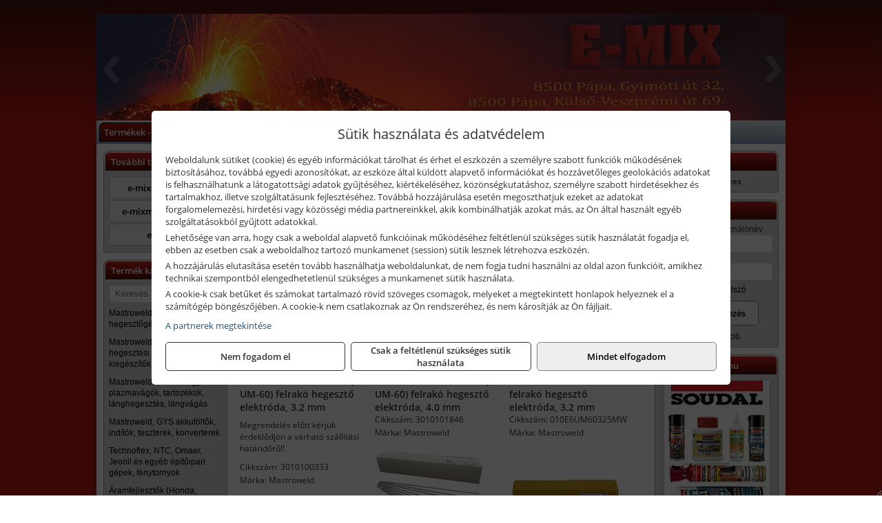

--- FILE ---
content_type: text/html; charset=UTF-8
request_url: https://emixszerszam.hu/termekek/felrako-elektrodak-c18156.html
body_size: 10921
content:
<!DOCTYPE html>
<html lang="hu">
<head><meta charset="utf-8">
<title>Felrakó elektródák | E-Mix</title>
<meta name="description" content="Fő feladatunk, hogy partnereinket – az ipar minden szegmensében - költségkímélő megoldásokkal, ipari felhasználásra alkalmas, magas minőségű termékekkel szolgáljuk ki." />
<meta name="robots" content="all" />
<link href="https://emixszerszam.hu/termekek/felrako-elektrodak-c18156.html" rel="canonical">
<meta name="application-name" content="E-Mix" />
<link rel="preload" href="https://emixszerszam.hu/images/fejlec/F1013_logoval.webp" as="image">
<link rel="dns-prefetch" href="https://www.googletagmanager.com">
<link rel="dns-prefetch" href="https://connect.facebook.net">
<link rel="dns-prefetch" href="https://fonts.gstatic.com">
<link rel="dns-prefetch" href="https://wimg.b-cdn.net">
<link rel="icon" type="image/png" href="https://emixszerszam.hu/images/favicon/favicon_16.png?v=1655731007" sizes="16x16" />
<link rel="apple-touch-icon-precomposed" sizes="57x57" href="https://emixszerszam.hu/images/favicon/favicon_57.png?v=1655731007" />
<link rel="apple-touch-icon-precomposed" sizes="60x60" href="https://emixszerszam.hu/images/favicon/favicon_60.png?v=1655731007" />
<link rel="apple-touch-icon-precomposed" sizes="72x72" href="https://emixszerszam.hu/images/favicon/favicon_72.png?v=1655731007" />
<link rel="apple-touch-icon-precomposed" sizes="76x76" href="https://emixszerszam.hu/images/favicon/favicon_76.png?v=1655731007" />
<link rel="apple-touch-icon-precomposed" sizes="114x114" href="https://emixszerszam.hu/images/favicon/favicon_114.png?v=1655731007" />
<link rel="apple-touch-icon-precomposed" sizes="120x120" href="https://emixszerszam.hu/images/favicon/favicon_120.png?v=1655731007" />
<link rel="apple-touch-icon-precomposed" sizes="144x144" href="https://emixszerszam.hu/images/favicon/favicon_144.png?v=1655731007" />
<link rel="apple-touch-icon-precomposed" sizes="152x152" href="https://emixszerszam.hu/images/favicon/favicon_152.png?v=1655731007" />
<link rel="icon" type="image/png" href="https://emixszerszam.hu/images/favicon/favicon_196.png?v=1655731007" sizes="196x196" />
<meta name="msapplication-TileImage" content="https://emixszerszam.hu/images/favicon/favicon_144.png?v=1655731007" />
<meta name="msapplication-square70x70logo" content="https://emixszerszam.hu/images/favicon/favicon_70.png?v=1655731007" />
<meta name="msapplication-square150x150logo" content="https://emixszerszam.hu/images/favicon/favicon_150.png?v=1655731007" />
<meta name="msapplication-square310x310logo" content="https://emixszerszam.hu/images/favicon/favicon_310.png?v=1655731007" />
<meta name="format-detection" content="telephone=no">
<meta property="fb:pages" content="617988058314962" />
<meta property="og:title" content="Felrakó elektródák" />
<meta property="og:description" content="Fő feladatunk, hogy partnereinket – az ipar minden szegmensében - költségkímélő megoldásokkal, ipari felhasználásra alkalmas, magas minőségű termékekkel szolgáljuk ki." />
<meta property="og:type" content="article" />
<meta property="og:image" content="https://wimg.b-cdn.net/1846c5cc377874bbe9072469442dc75c/categories/3010101846_83268.jpg" />
<meta property="og:url" content="https://emixszerszam.hu/termekek/felrako-elektrodak-c18156.html" />
<meta property="og:locale" content="hu_HU" />
<link rel="search" type="application/opensearchdescription+xml" title="emixszerszam.hu" href="https://emixszerszam.hu/opensearch.xml" />
<link href="/css/style108_262707.css" rel="stylesheet" type="text/css">
<link href="/templates/w61101_uj/style.php?v=262707" rel="stylesheet" type="text/css">
<script>var init=[]</script>
<script src="https://emixszerszam.hu/js/files/jquery.min.js?v=1666858510" defer></script>
<script src="https://emixszerszam.hu/js/files/jquery-ui-core.min.js?v=1666851044" defer></script>
<script src="https://emixszerszam.hu/js/files/jquery.ui.touch-punch.min.js?v=1660049938" defer></script>
<script src="https://emixszerszam.hu/js/files/jquery.visible.min.js?v=1660049938" defer></script>
<script src="https://emixszerszam.hu/js/files/slick.min.js?v=1666857304" defer></script>
<script src="https://emixszerszam.hu/js/files/jquery.mask.min.js?v=1660049938" defer></script>
<script src="https://emixszerszam.hu/js/files/lazysizes.min.js?v=1660049938" defer></script>
<script src="/js/script108_611816.js" data-url="https://emixszerszam.hu" data-mode="1" defer></script>
<script async src='https://www.googletagmanager.com/gtag/js?id=G-SZG098JK0V'></script>
<script>window.dataLayer = window.dataLayer || [];function gtag(){dataLayer.push(arguments);}gtag('js', new Date());
gtag('consent', 'default', { 'ad_storage': 'denied', 'ad_user_data': 'denied', 'ad_personalization': 'denied', 'analytics_storage': 'denied' });gtag('config', 'G-SZG098JK0V', {"anonymize_ip":true});
gtag('config', 'AW-834901519');
</script>
<script>sessionStorage.setItem('s', 'N3V6N3N2NmJ6anB0aGlaTHloTHd2Zz09');</script>
<style>
#imageBanner_20 .slide:nth-child(1) {
         	   animation: xfade_20 45s 40s infinite;
         	}#imageBanner_20 .slide:nth-child(2) {
         	   animation: xfade_20 45s 35s infinite;
         	}#imageBanner_20 .slide:nth-child(3) {
         	   animation: xfade_20 45s 30s infinite;
         	}#imageBanner_20 .slide:nth-child(4) {
         	   animation: xfade_20 45s 25s infinite;
         	}#imageBanner_20 .slide:nth-child(5) {
         	   animation: xfade_20 45s 20s infinite;
         	}#imageBanner_20 .slide:nth-child(6) {
         	   animation: xfade_20 45s 15s infinite;
         	}#imageBanner_20 .slide:nth-child(7) {
         	   animation: xfade_20 45s 10s infinite;
         	}#imageBanner_20 .slide:nth-child(8) {
         	   animation: xfade_20 45s 5s infinite;
         	}#imageBanner_20 .slide:nth-child(9) {
         	   animation: xfade_20 45s 0s infinite;
         	}
@keyframes xfade_20 {
   0%{
      opacity: 1;
      visibility: visible;
   }
   9.11% {
      opacity: 1;
      visibility: visible;
   }
   11.11% {
      opacity: 0;
      visibility: hidden;
   }
   98% {
      opacity: 0;
      visibility: hidden;
   }
   100% {
      opacity: 1;
      visibility: visible;
   }
}
</style>

<style>
#imageBanner_24 .slide:nth-child(1) {
         	   animation: xfade_24 10s 5s infinite;
         	}#imageBanner_24 .slide:nth-child(2) {
         	   animation: xfade_24 10s 0s infinite;
         	}
@keyframes xfade_24 {
   0%{
      opacity: 1;
      visibility: visible;
   }
   41% {
      opacity: 1;
      visibility: visible;
   }
   50% {
      opacity: 0;
      visibility: hidden;
   }
   91% {
      opacity: 0;
      visibility: hidden;
   }
   100% {
      opacity: 1;
      visibility: visible;
   }
}
</style>

<style>
#imageBanner_25 .slide:nth-child(1) {
         	   animation: xfade_25 50s 40s infinite;
         	}#imageBanner_25 .slide:nth-child(2) {
         	   animation: xfade_25 50s 30s infinite;
         	}#imageBanner_25 .slide:nth-child(3) {
         	   animation: xfade_25 50s 20s infinite;
         	}#imageBanner_25 .slide:nth-child(4) {
         	   animation: xfade_25 50s 10s infinite;
         	}#imageBanner_25 .slide:nth-child(5) {
         	   animation: xfade_25 50s 0s infinite;
         	}
@keyframes xfade_25 {
   0%{
      opacity: 1;
      visibility: visible;
   }
   18.2% {
      opacity: 1;
      visibility: visible;
   }
   20% {
      opacity: 0;
      visibility: hidden;
   }
   98.2% {
      opacity: 0;
      visibility: hidden;
   }
   100% {
      opacity: 1;
      visibility: visible;
   }
}
</style>

</head>
<body>
<div id="fb-root"></div>
							<script>(function(d, s, id) {
							  var js, fjs = d.getElementsByTagName(s)[0];
							  if (d.getElementById(id)) return;
							  js = d.createElement(s); js.id = id;
							  js.src = "https://connect.facebook.net/hu_HU/sdk.js#xfbml=1&version=v2.6";
							  fjs.parentNode.insertBefore(js, fjs);
							}(document, 'script', 'facebook-jssdk'));</script>
	<div style="text-align:center">
		<div class="tmpl-sheet">
						<div class="tmpl-header">
				<div class='tmpl-module'><div class='tmpl-moduleBody'><div id="imageSlider_18" class="imageSlider" style="max-height:155px">
            <div class="slide">
            <a href="https://emixszerszam.hu/rolunk/kapcsolat.html" target="_self" >
                                    <img src="https://emixszerszam.hu/images/fejlec/F1013_logoval.webp" alt="Kép slider" />
                            </a>
        </div>
                    <div class="slide">
            <a href="https://e-mixszerszam.hu/kategoriak/251,252,256,25101?title=Dewalt%20term%C3%A9kek&target=blank" target="_blank" rel="noopener">
                                    <img data-lazy="https://emixszerszam.hu/images/fejlec/dewalt_fejlec.webp" alt="Kép slider" />
                            </a>
        </div>
                    <div class="slide">
            <a href="https://emixszerszam.hu/akkufelujitas.html" target="_self" >
                                    <img data-lazy="https://emixszerszam.hu/images/fejlec/A1107.webp" alt="Kép slider" />
                            </a>
        </div>
                    <div class="slide">
            <a href="https://emixszerszam.hu/feltetelek/szallitasi-feltetelek.html" target="_self" >
                                    <img data-lazy="https://emixszerszam.hu/images/fejlec/KSZ0905.webp" alt="Kép slider" />
                            </a>
        </div>
            </div>

<style>
#imageSlider_18 {
    min-height: 155px;
}

@media screen and (max-width: 900px) {
    #imageSlider_18 {
        min-height: calc(100vw * 155 / 1000);
    }
}
</style>

<script>
    init.push("setTimeout(function() { $('#imageSlider_18').slick({speed: 900, lazyLoad: 'progressive', easing: 'fade-in-out', autoplay: true, autoplaySpeed: 5000, pauseOnFocus: false, pauseOnHover: false, prevArrow: '<span class=\"slick_prev\">‹</span>', nextArrow: '<span class=\"slick_next\">›</span>' })}, 200)")
</script>
</div></div>
			</div>
			
						<div>
				<div class='tmpl-module tmpl-mobilemenu'><div class='tmpl-moduleBody'><ul class="tmpl-menu-horizontal "><li class="tmpl-menuitem active"><a class="active" href="https://emixszerszam.hu" target="_self">Termékek - Rendelés</a></li><li class="tmpl-menuitem "><a class="" href="https://emixszerszam.hu/feltetelek/vasarlasi-feltetelek.html" target="_self">Vásárlás</a></li><li class="tmpl-menuitem "><a class="" href="https://emixszerszam.hu/feltetelek/szallitasi-feltetelek.html" target="_self">Szállítás</a></li><li class="tmpl-menuitem "><a class="" href="https://emixszerszam.hu/akkufelujitas.html" target="_self">Akkufelújítás</a></li><li class="tmpl-menuitem "><a class="" href="https://emixszerszam.hu/rolunk/kapcsolat.html" target="_self">Kapcsolat</a></li><li class="tmpl-menuitem "><a class="" href="https://emixszerszam.hu/cegunkrol.html" target="_self">Cégünkről</a></li></ul></div></div>
			</div>
			
						<div class="tmpl-sidebar tmpl-sidebar-left">
				<div class='tmpl-module tmpl-module-block tmpl-mobilemenu'><div class='tmpl-moduleHeader'>További termékeink</div><div class='tmpl-moduleBody'>	<a class="externalLink" href="http://e-mixszerszam.hu/" target="_blank" rel="noopener">e-mixszerszam.hu</a>
	<a class="externalLink" href="https://e-mixmunkaruha.hu/" target="_blank" rel="noopener">e-mixmunkaruha.hu</a>
	<a class="externalLink" href="http://e-mix.hu/" target="_blank" rel="noopener">e-mix.hu</a>
</div></div><div class='tmpl-module tmpl-module-block tmpl-mobilemenu'><div class='tmpl-moduleHeader'>Termék kategóriák</div><div class='tmpl-moduleBody'>
			<div class="pure-form pure-form-stacked">
		    <input class="searchFieldEs" type="text" placeholder="Keresés" autocomplete="off" aria-label="Keresés" value="">
		</div>
	<div class="tmpl-categories"><div><a href="https://emixszerszam.hu/termekek/mastroweld-gys-hegesztogepek-c182.html">Mastroweld, GYS hegesztőgépek</a></div><div><a href="https://emixszerszam.hu/termekek/mastroweld-gys-es-egyeb-hegesztesi-tartozekok-es-kiegeszitok-c183.html">Mastroweld, GYS és egyéb hegesztési tartozékok és kiegészítők</a></div><div><a href="https://emixszerszam.hu/termekek/mastroweld-gys-es-egyeb-plazmavagok-tartozekok-langhegesztes-langvagas-c185.html">Mastroweld, GYS és egyéb plazmavágók, tartozékok, lánghegesztés, lángvágás</a></div><div><a href="https://emixszerszam.hu/termekek/mastroweld-gys-akkutoltok-inditok-teszterek-konverterek-c186.html">Mastroweld, GYS akkutöltők, indítók, teszterek, konverterek</a></div><div><a href="https://emixszerszam.hu/termekek/technoflex-ntc-omaer-jeonil-es-egyeb-epitoipari-gepek-fenytornyok-c187.html">Technoflex, NTC, Omaer, Jeonil és egyéb építőipari gépek, fénytornyok</a></div><div><a href="https://emixszerszam.hu/termekek/aramfejlesztok-honda-kohler-deutz-lombardini-motorral-traktorhajtasu-aramfejlesztok-c188.html">Áramfejlesztők (Honda, Kohler, Deutz, Lombardini motorral), traktorhajtású áramfejlesztők</a></div><div><a href="https://emixszerszam.hu/termekek/honda-arven-san-es-egyeb-szivattyuk-tartozekok-c189.html">Honda, Arven, SAN és egyéb szivattyúk, tartozékok</a></div><div><a href="https://emixszerszam.hu/termekek/honda-termekek-egyeb-kerti-gepek-tartozekok-c1810.html">Honda termékek, egyéb kerti gépek, tartozékok</a></div><div><a href="https://emixszerszam.hu/termekek/bernardo-furogepek-furo-marok-es-femeszterga-gepek-c1817.html">Bernardo fúrógépek, fúró-marók és fémeszterga gépek</a></div><div><a href="https://emixszerszam.hu/termekek/bernardo-csiszolo-polirozo-es-koszorugepek-c1815.html">Bernardo csiszoló-, polírozó- és köszörűgépek</a></div><div><a href="https://emixszerszam.hu/termekek/bernardo-femipari-szalagfureszek-es-korfureszek-c1816.html">Bernardo fémipari szalagfűrészek és körfűrészek</a></div><div><a href="https://emixszerszam.hu/termekek/bernardo-lemez-es-csomegmunkalo-gepek-presgepek-egyeb-femipari-gepek-c1818.html">Bernardo lemez- és csőmegmunkáló gépek, présgépek, egyéb fémipari gépek</a></div><div><a href="https://emixszerszam.hu/termekek/bernardo-faipari-esztergak-hosszlyukfurok-maro-es-vesogepek-c1820.html">Bernardo faipari esztergák, hosszlyukfúrók, maró- és vésőgépek</a></div><div><a href="https://emixszerszam.hu/termekek/bernardo-gyalugepek-fafuresz-gepek-csiszolo-es-elezogepek-c1819.html">Bernardo gyalugépek, fafűrész gépek, csiszoló- és élezőgépek</a></div><div><a href="https://emixszerszam.hu/termekek/bernardo-elszivok-elzarogepek-elezogepek-c1821.html">Bernardo elszívók, élzárógépek, élezőgépek</a></div><div><a href="https://emixszerszam.hu/termekek/mitutoyo-meroeszkozok-c181916.html">Mitutoyo mérőeszközök</a></div><div><a href="https://emixszerszam.hu/termekek/battipav-keringeto-buvarszivattyuk-c181198.html">Battipav keringető búvárszivattyúk</a></div><div><a href="https://emixszerszam.hu/termekek/kisgepakkumulator-felujitas-c1822.html">Kisgépakkumulátor felújítás</a></div><div><a href="https://emixszerszam.hu/termekek/utangyartott-kisgepakkumulatorok-akkumulator-pakkok-kisgepekhez-c1824.html">Utángyártott kisgépakkumulátorok, akkumulátor pakkok kisgépekhez</a></div><div><a href="https://emixszerszam.hu/termekek/solidline-ledlenser-lampak-fejlampak-c1825.html">Solidline, Ledlenser lámpák, fejlámpák</a></div><div><a href="https://emixszerszam.hu/termekek/ledlenser-fenyvetok-munkalampak-c1826.html">Ledlenser fényvetők, munkalámpák</a></div><div><a href="https://emixszerszam.hu/termekek/panasonic-maxell-uniross-es-egyeb-elemek-akkuk-toltok-c1827.html">Panasonic, Maxell, Uniross és egyéb elemek, akkuk, töltők</a></div><div><a href="https://emixszerszam.hu/termekek/skross-toltok-adapterek-power-bankok-c1828.html">Skross töltők, adapterek, power bankok</a></div><div><a href="https://emixszerszam.hu/termekek/ritar-panasonic-vision-zart-olomakkumulatorok-litium-vas-foszfat-akkumulatorok-es-toltok-c1829.html">Ritar, Panasonic, Vision zárt ólomakkumulátorok, lítium vas foszfát akkumulátorok és töltők</a></div><div><a href="https://emixszerszam.hu/termekek/fini-betta-kompresszorok-c1830.html">Fini Betta kompresszorok</a></div><div><a href="https://emixszerszam.hu/termekek/betta-pneutec-pneumatikus-keziszerszamok-c1831.html">Betta, Pneutec pneumatikus kéziszerszámok</a></div><div><a href="https://emixszerszam.hu/termekek/betta-rectus-pneumatika-tartozekok-kiegeszitok-c1832.html">Betta, Rectus pneumatika tartozékok, kiegészítők</a></div><div><a href="https://emixszerszam.hu/termekek/torin-big-red-welzh-werkzeug-bgs-es-egyeb-garazsipari-berendezesi-targyak-szerszamszekrenyek-c1838.html">Torin Big Red, Welzh Werkzeug, BGS és egyéb garázsipari berendezési tárgyak, szerszámszekrények</a></div><div><a href="https://emixszerszam.hu/termekek/torin-big-red-laser-tools-welzh-werkzeug-bgs-es-egyeb-garazsipari-felszerelesek-c1839.html">Torin Big Red, Laser Tools, Welzh Werkzeug, BGS és egyéb garázsipari felszerelések</a></div><div><a href="https://emixszerszam.hu/termekek/torin-big-red-compac-hydraulik-laser-tools-es-egyeb-garazsipari-emelok-c1840.html">Torin Big Red, Compac Hydraulik, Laser Tools és egyéb garázsipari emelők</a></div><div><a href="https://emixszerszam.hu/termekek/genius-laser-tools-welzh-werkzeug-bgs-keziszerszamok-c1841.html">Genius, Laser Tools, Welzh Werkzeug, BGS kéziszerszámok</a></div><div><a href="https://emixszerszam.hu/termekek/laser-tools-powertec-pichler-genius-bgs-es-egyeb-jarmuipari-szerszamok-c1842.html">Laser Tools, PowerTec, Pichler, Genius, BGS és egyéb járműipari szerszámok</a></div><div><a href="https://emixszerszam.hu/termekek/laser-tools-licota-ellient-tools-sma-bgs-jarmuvillamossagi-eszkozok-muszerek-c1843.html">Laser Tools, Licota, Ellient Tools, SMA, BGS járművillamossági eszközök, műszerek</a></div><div><a href="https://emixszerszam.hu/termekek/laser-tools-bgs-hubi-tools-welzh-werkzeug-ellient-tools-jarmuipari-meroeszkozok-c1844.html">Laser Tools, BGS, Hubi Tools, Welzh Werkzeug, Ellient Tools járműipari mérőeszközök</a></div><div><a href="https://emixszerszam.hu/termekek/elmark-munkahelyi-vilagitas-ipari-led-lampatestek-c1845.html">Elmark munkahelyi világítás, ipari LED lámpatestek</a></div><div><a href="https://emixszerszam.hu/termekek/ptc-tools-sma-olfa-es-egyeb-csomagolastechnika-c1846.html">PTC Tools, SMA, Olfa és egyéb csomagolástechnika</a></div><div><a href="https://emixszerszam.hu/termekek/krause-fellepok-lepcsok-es-dobogok-c1847.html">Krause fellépők, lépcsők és dobogók</a></div><div><a href="https://emixszerszam.hu/termekek/krause-letrak-c1848.html">Krause létrák</a></div><div><a href="https://emixszerszam.hu/termekek/krause-allvanyok-c1849.html">Krause állványok</a></div><div><a href="https://emixszerszam.hu/termekek/krause-aluminium-dobozok-es-alatetkocsik-c1850.html">Krause alumínium dobozok és alátétkocsik</a></div><div><a href="https://emixszerszam.hu/termekek/matlock-anyag-es-arumozgato-eszkozok-c181815.html">Matlock anyag- és árumozgató eszközök</a></div><div><a href="https://emixszerszam.hu/termekek/solent-kiomles-elharitas-olaj-es-vegyi-anyag-tarolas-c181828.html">Solent kiömlés-elhárítás, olaj és vegyi anyag tárolás</a></div><div><a href="https://emixszerszam.hu/termekek/aeg-halozati-kisgepek-c1873.html">AEG hálózati kisgépek</a></div><div><a href="https://emixszerszam.hu/termekek/aeg-akkumulatoros-kisgepek-es-lezeres-muszerek-c1874.html">AEG akkumulátoros kisgépek és lézeres műszerek</a></div><div><a href="https://emixszerszam.hu/termekek/ryobi-halozati-kisgepek-c1879.html">Ryobi hálózati kisgépek</a></div><div><a href="https://emixszerszam.hu/termekek/ryobi-akkumulatoros-kisgepek-lezeres-es-egyeb-muszerek-c1880.html">Ryobi akkumulátoros kisgépek, lézeres és egyéb műszerek</a></div><div><a href="https://emixszerszam.hu/termekek/ryobi-kerti-gepek-c181644.html">Ryobi kerti gépek</a></div><div><a href="https://emixszerszam.hu/termekek/jetech-keziszerszamok-szerszamtarolo-taskak-c1883.html">JeTech kéziszerszámok, szerszámtároló táskák</a></div><div><a href="https://emixszerszam.hu/termekek/hikoki-halozati-keziszerszamok-c1884.html">HiKoki hálózati kéziszerszámok</a></div><div><a href="https://emixszerszam.hu/termekek/hikoki-akkumulatoros-keziszerszamok-c1885.html">HiKoki akkumulátoros kéziszerszámok</a></div><div><a href="https://emixszerszam.hu/termekek/hikoki-kerti-gepek-c1886.html">HiKoki kerti gépek</a></div><div><a href="https://emixszerszam.hu/termekek/leatherman-multiszerszamok-c1889.html">Leatherman multiszerszámok</a></div><div><a href="https://emixszerszam.hu/termekek/leatherman-kesek-c1890.html">Leatherman kések</a></div><div><a href="https://emixszerszam.hu/termekek/flex-halozati-kisgepek-c1894.html">Flex hálózati kisgépek</a></div><div><a href="https://emixszerszam.hu/termekek/flex-akkumulatoros-kisgepek-c1895.html">Flex akkumulátoros kisgépek</a></div><div><a href="https://emixszerszam.hu/termekek/flex-meroeszkozok-c1896.html">Flex mérőeszközök</a></div><div><a href="https://emixszerszam.hu/termekek/cfh-gaz-es-elektromos-forrasztastechnika-c181476.html">CFH gáz és elektromos forrasztástechnika</a></div><div><a href="https://emixszerszam.hu/termekek/cfh-gazgyujtok-leegeto-keszulekek-bio-kerteszek-kemping-eszkozok-c181477.html">CFH gázgyújtók, leégető készülékek, bio-kertészek, kemping eszközök</a></div><div><a href="https://emixszerszam.hu/termekek/videoval-tamogatott-termekek-c181.html">Videóval támogatott termékek</a></div></div></div></div><div class='tmpl-module tmpl-module-block'><div class='tmpl-moduleHeader'>Termékajánló</div><div class='tmpl-moduleBody'><script>init.push("loadRandomProduct('randomProduct_13', 0)")</script>

<div class="randomProduct" id="randomProduct_13">
    <div class="randomProductLoadingName"></div>
    <div class="randomProductLoadingImage"></div>

                        <div class="randomProductLoadingPrice"></div>
                            <div class="randomProductLoadingPrice"></div>
            </div></div></div>
			</div>
			
			<div class="tmpl-content">
				<div class="mainContent"><div class="pageTopContent"><div style="text-align: justify;"><strong>Rendelőprogramunkon</strong> csak cégek, vállalkozások, közületek, intézmények, egyéb nem természetes személyek adhatnak le rendelést! Magánszemélyek, természetes személyek nem rendelhetnek!
<hr /></div>
</div><div class="breadcrumbs" itemscope itemtype="http://schema.org/BreadcrumbList"><a href="https://emixszerszam.hu">Főkategóriák</a><span itemprop="itemListElement" itemscope itemtype="http://schema.org/ListItem"><span class="breadcrumbsSeparator"></span><a itemprop="item" href="https://emixszerszam.hu/termekek/mastroweld-gys-es-egyeb-hegesztesi-tartozekok-es-kiegeszitok-c183.html" class="pathway"><span itemprop="name">Mastroweld, GYS és egyéb hegesztési tartozékok és kiegészítők</span></a><meta itemprop="position" content="1" /></span><span itemprop="itemListElement" itemscope itemtype="http://schema.org/ListItem"><span class="breadcrumbsSeparator"></span><a itemprop="item" href="https://emixszerszam.hu/termekek/bevont-elektrodak-c18153.html" class="pathway"><span itemprop="name">Bevont elektródák</span></a><meta itemprop="position" content="2" /></span><span itemprop="itemListElement" itemscope itemtype="http://schema.org/ListItem"><span class="breadcrumbsSeparator"></span><a itemprop="item" href="https://emixszerszam.hu/termekek/felrako-elektrodak-c18156.html" class="pathway"><span itemprop="name">Felrakó elektródák</span></a><meta itemprop="position" content="3" /></span></div><div class="titleText"><h1 class="title"><span class="titleImg" style="background-image:url('https://wimg.b-cdn.net/1846c5cc377874bbe9072469442dc75c/categories/3010101846_83268.jpg?width=30&height=30')"></span>Felrakó elektródák</h1></div>
<div class="listElements">
	
	
	
		<script>
		var categoryId = '18156';
		var keyword = '';
		var limit = '9';
		var discounts = 'false';
		var parameters = '[]';
		var productListing = '0';
		var secondaryKeyword = '';
	</script>

	

	<div class="productsNavigation">
								<input type="hidden" id="priceRangeMin" name="priceRangeMin" value="4000" />
		    <input type="hidden" id="priceRangeMax" name="priceRangeMax" value="4500" />

		    <div class="priceRangeDiv">
		        <div class="priceRangeLabel">4.000 Ft-tól 4.500 Ft-ig</div>
		        <div id="priceRange"></div>
		    </div>
			
			<div class="brandsDropdown dropdownLoading">
			    <select id="brandsDropdown" multiple onchange="loadProducts()" aria-label="Szűrés márkanévre">
			    				    		<option value="Mastroweld">Mastroweld (4)</option>
			    				    </select>
			</div>

					    <div class="searchInCategory">
		    	<input id="searchInCategory" type="text" value="" onKeyUp="searchInCategory('18156', '9', 'false', '[]', '0');" placeholder="Keresés a termékek leírásaiban...">
		    	<div class="searchInCategoryIcon">
			    				    		<i class="fa fa-search"></i>
			    				    </div>
		    </div>
			

		    <div class="orderingDropdownDiv dropdownLoading">
		        <select id="orderingDropdown" name="orderingDropdown" class="cd-select" onChange="loadProducts()" aria-label="Rendezési mód">
		            		            	<option value="ordering" selected>Alapértelmezett sorrend</option>
		            
		            		            <option value="price_asc" >Ár szerint növekvő</option>
		            <option value="price_desc" >Ár szerint csökkenő</option>
		            
		            <option value="name_asc" >Név szerint növekvő</option>
		            <option value="name_desc" >Név szerint csökkenő</option>

		            <option value="sku_asc" >Cikkszám szerint növekvő</option>
		            <option value="sku_desc" >Cikkszám szerint csökkenő</option>
		        </select>
		    </div>

		    <script>
		    	init.push("initBrandsDropdown()");

					            	init.push("initPriceRange(false, 4000, 4500, '4.000 Ft', '4.500 Ft', 500, '%f Ft-tól %t Ft-ig')");
	            
				init.push("initOrderingDropdown()");
		    </script>
	    	</div>
	
	<div class="clear"></div>

	<div id="productsOfCategory">

	<div class="totalProducts" id="totalProducts" data-total="4">4 termék</div>
			    <div class="product ">
				        <a href="https://emixszerszam.hu/termekek/elhard-650-e6-um-60-felrako-hegeszto-elektroda-32-mm-p1840160.html">

			            <div class="listingProductName" id="name_1840160">Mastroweld Elhard 650 (E6-UM-60) felrakó hegesztő elektróda, 3.2 mm</div>

			            			            <div class="listingDesc">
			                <div>Megrendelés előtt kérjük érdeklődjön a várható szállítási határidőről!</div>			            </div>
			            
			            			                <div class="listingAttr">Cikkszám: 3010100333</div>
			            
			            			                <div class="listingAttr">Márka: Mastroweld</div>
			            
			            
			            
						
			            <div class="productImage">
				            <div class="imageHelper">
				            	<picture><source srcset="https://wimg.b-cdn.net/1846c5cc377874bbe9072469442dc75c/products/15231915_21865.jpg?width=160&height=160 1x, https://wimg.b-cdn.net/1846c5cc377874bbe9072469442dc75c/products/15231915_21865.jpg?width=240&height=240 1.5x, https://wimg.b-cdn.net/1846c5cc377874bbe9072469442dc75c/products/15231915_21865.jpg?width=320&height=320 2x, https://wimg.b-cdn.net/1846c5cc377874bbe9072469442dc75c/products/15231915_21865.jpg?width=480&height=480 3x"><img loading='lazy' src='https://wimg.b-cdn.net/1846c5cc377874bbe9072469442dc75c/products/15231915_21865.jpg?width=160&height=160' alt='Mastroweld Elhard 650 (E6-UM-60) felrakó hegesztő elektróda, 3.2 mm' title='Mastroweld Elhard 650 (E6-UM-60) felrakó hegesztő elektróda, 3.2 mm' /></picture>				            </div>
			            </div>

			 						            <div class="listingPrices">
			                								<div class="listingPriceTitle">Egységár (kg):</div>

			                	<div class="listingPricesWrapper">
			                		<div>
						                
					                						                    	<div class="listingPrice">Bruttó: <span class="nowrap">4.088 Ft</span></div>
					                						                						                		<div class="listingPrice">Nettó: <span class="nowrap">3.219 Ft</span></div>
			        														</div>

																	</div>

											                
										            </div>
			            			        </a>

			        											        <div class="listingAddToCart">
					            <input type="text" class="listingQuantity" name="quantity_1840160" id="quantity_1840160" value="1" data-step="1" aria-label="Mennyiség" />
					            <div class="listingPlusMinus">
					                <div class="button secondary" onclick="quantity('plus', '1840160')"><i class="fa fa-plus fa-fw" aria-hidden="true"></i></div>
					                <div class="button secondary" onclick="quantity('minus', '1840160')"><i class="fa fa-minus fa-fw" aria-hidden="true"></i></div>
					            </div>
					            						            <div class="button primary " id="addToCartButton_1840160" onclick="addToCart('1840160')">
									Kosárba tesz						            </div>
					            					        </div>
						
														<div class="listingPriceQuote"><a href="javascript:priceQuote(false, '1840160');">Kérjen tőlünk árajánlatot!</a></div>
															    </div>
			
			    <div class="product ">
				        <a href="https://emixszerszam.hu/termekek/elhard-650-e6-um-60-felrako-hegeszto-elektroda-40-mm-p1840164.html">

			            <div class="listingProductName" id="name_1840164">Mastroweld Elhard 650 (E6-UM-60) felrakó hegesztő elektróda, 4.0 mm</div>

			            
			            			                <div class="listingAttr">Cikkszám: 3010101846</div>
			            
			            			                <div class="listingAttr">Márka: Mastroweld</div>
			            
			            
			            
						
			            <div class="productImage">
				            <div class="imageHelper">
				            	<picture><source srcset="https://wimg.b-cdn.net/1846c5cc377874bbe9072469442dc75c/products/15231923_70611.jpg?width=160&height=160 1x, https://wimg.b-cdn.net/1846c5cc377874bbe9072469442dc75c/products/15231923_70611.jpg?width=240&height=240 1.5x, https://wimg.b-cdn.net/1846c5cc377874bbe9072469442dc75c/products/15231923_70611.jpg?width=320&height=320 2x, https://wimg.b-cdn.net/1846c5cc377874bbe9072469442dc75c/products/15231923_70611.jpg?width=480&height=480 3x"><img loading='lazy' src='https://wimg.b-cdn.net/1846c5cc377874bbe9072469442dc75c/products/15231923_70611.jpg?width=160&height=160' alt='Mastroweld Elhard 650 (E6-UM-60) felrakó hegesztő elektróda, 4.0 mm' title='Mastroweld Elhard 650 (E6-UM-60) felrakó hegesztő elektróda, 4.0 mm' /></picture>				            </div>
			            </div>

			 						            <div class="listingPrices">
			                								<div class="listingPriceTitle">Egységár (kg):</div>

			                	<div class="listingPricesWrapper">
			                		<div>
						                
					                						                    	<div class="listingPrice">Bruttó: <span class="nowrap">4.023 Ft</span></div>
					                						                						                		<div class="listingPrice">Nettó: <span class="nowrap">3.168 Ft</span></div>
			        														</div>

																	</div>

											                
										            </div>
			            			        </a>

			        											        <div class="listingAddToCart">
					            <input type="text" class="listingQuantity" name="quantity_1840164" id="quantity_1840164" value="1" data-step="1" aria-label="Mennyiség" />
					            <div class="listingPlusMinus">
					                <div class="button secondary" onclick="quantity('plus', '1840164')"><i class="fa fa-plus fa-fw" aria-hidden="true"></i></div>
					                <div class="button secondary" onclick="quantity('minus', '1840164')"><i class="fa fa-minus fa-fw" aria-hidden="true"></i></div>
					            </div>
					            						            <div class="button primary " id="addToCartButton_1840164" onclick="addToCart('1840164')">
									Kosárba tesz						            </div>
					            					        </div>
						
														<div class="listingPriceQuote"><a href="javascript:priceQuote(false, '1840164');">Kérjen tőlünk árajánlatot!</a></div>
															    </div>
			
			    <div class="product lastProduct">
				        <a href="https://emixszerszam.hu/termekek/e6-um-60-felrako-hegeszto-elektroda-32-mm-p1845207.html">

			            <div class="listingProductName" id="name_1845207">Mastroweld E6-UM-60 felrakó hegesztő elektróda, 3.2 mm</div>

			            
			            			                <div class="listingAttr">Cikkszám: 010E6UM60325MW</div>
			            
			            			                <div class="listingAttr">Márka: Mastroweld</div>
			            
			            
			            
						
			            <div class="productImage">
				            <div class="imageHelper">
				            	<picture><source srcset="https://wimg.b-cdn.net/1846c5cc377874bbe9072469442dc75c/products/58414542-545b0.png?width=160&height=160 1x, https://wimg.b-cdn.net/1846c5cc377874bbe9072469442dc75c/products/58414542-545b0.png?width=240&height=240 1.5x, https://wimg.b-cdn.net/1846c5cc377874bbe9072469442dc75c/products/58414542-545b0.png?width=320&height=320 2x, https://wimg.b-cdn.net/1846c5cc377874bbe9072469442dc75c/products/58414542-545b0.png?width=480&height=480 3x"><img loading='lazy' src='https://wimg.b-cdn.net/1846c5cc377874bbe9072469442dc75c/products/58414542-545b0.png?width=160&height=160' alt='Mastroweld E6-UM-60 felrakó hegesztő elektróda, 3.2 mm' title='Mastroweld E6-UM-60 felrakó hegesztő elektróda, 3.2 mm' /></picture>				            </div>
			            </div>

			 						            <div class="listingPrices">
			                								<div class="listingPriceTitle">Egységár (kg):</div>

			                	<div class="listingPricesWrapper">
			                		<div>
						                
					                						                    	<div class="listingPrice">Bruttó: <span class="nowrap">4.373 Ft</span></div>
					                						                						                		<div class="listingPrice">Nettó: <span class="nowrap">3.443 Ft</span></div>
			        														</div>

																	</div>

											                
										            </div>
			            			        </a>

			        											        <div class="listingAddToCart">
					            <input type="text" class="listingQuantity" name="quantity_1845207" id="quantity_1845207" value="1" data-step="1" aria-label="Mennyiség" />
					            <div class="listingPlusMinus">
					                <div class="button secondary" onclick="quantity('plus', '1845207')"><i class="fa fa-plus fa-fw" aria-hidden="true"></i></div>
					                <div class="button secondary" onclick="quantity('minus', '1845207')"><i class="fa fa-minus fa-fw" aria-hidden="true"></i></div>
					            </div>
					            						            <div class="button primary " id="addToCartButton_1845207" onclick="addToCart('1845207')">
									Kosárba tesz						            </div>
					            					        </div>
						
														<div class="listingPriceQuote"><a href="javascript:priceQuote(false, '1845207');">Kérjen tőlünk árajánlatot!</a></div>
															    </div>
			<div class="separatorLine"><table style="width:100%;border-collapse:collapse"><tr><td><div class="separatorElement"></div></td><td><div class="separatorElement"></div></td><td><div class="separatorElement"></div></td></tr></table></div>
			    <div class="product ">
				        <a href="https://emixszerszam.hu/termekek/e6-um-60-felrako-hegeszto-elektroda-40-mm-p1845206.html">

			            <div class="listingProductName" id="name_1845206">Mastroweld E6-UM-60 felrakó hegesztő elektróda, 4.0 mm</div>

			            
			            			                <div class="listingAttr">Cikkszám: 010E6UM60405MW</div>
			            
			            			                <div class="listingAttr">Márka: Mastroweld</div>
			            
			            
			            
						
			            <div class="productImage">
				            <div class="imageHelper">
				            	<picture><source srcset="https://wimg.b-cdn.net/1846c5cc377874bbe9072469442dc75c/products/58413653-beaec.png?width=160&height=160 1x, https://wimg.b-cdn.net/1846c5cc377874bbe9072469442dc75c/products/58413653-beaec.png?width=240&height=240 1.5x, https://wimg.b-cdn.net/1846c5cc377874bbe9072469442dc75c/products/58413653-beaec.png?width=320&height=320 2x, https://wimg.b-cdn.net/1846c5cc377874bbe9072469442dc75c/products/58413653-beaec.png?width=480&height=480 3x"><img loading='lazy' src='https://wimg.b-cdn.net/1846c5cc377874bbe9072469442dc75c/products/58413653-beaec.png?width=160&height=160' alt='Mastroweld E6-UM-60 felrakó hegesztő elektróda, 4.0 mm' title='Mastroweld E6-UM-60 felrakó hegesztő elektróda, 4.0 mm' /></picture>				            </div>
			            </div>

			 						            <div class="listingPrices">
			                								<div class="listingPriceTitle">Egységár (kg):</div>

			                	<div class="listingPricesWrapper">
			                		<div>
						                
					                						                    	<div class="listingPrice">Bruttó: <span class="nowrap">4.373 Ft</span></div>
					                						                						                		<div class="listingPrice">Nettó: <span class="nowrap">3.443 Ft</span></div>
			        														</div>

																	</div>

											                
										            </div>
			            			        </a>

			        											        <div class="listingAddToCart">
					            <input type="text" class="listingQuantity" name="quantity_1845206" id="quantity_1845206" value="1" data-step="1" aria-label="Mennyiség" />
					            <div class="listingPlusMinus">
					                <div class="button secondary" onclick="quantity('plus', '1845206')"><i class="fa fa-plus fa-fw" aria-hidden="true"></i></div>
					                <div class="button secondary" onclick="quantity('minus', '1845206')"><i class="fa fa-minus fa-fw" aria-hidden="true"></i></div>
					            </div>
					            						            <div class="button primary " id="addToCartButton_1845206" onclick="addToCart('1845206')">
									Kosárba tesz						            </div>
					            					        </div>
						
														<div class="listingPriceQuote"><a href="javascript:priceQuote(false, '1845206');">Kérjen tőlünk árajánlatot!</a></div>
															    </div>
			
	</div>


	

	
	
	
			
		<script>
		gtag("event", "view_item_list", {"value":16856.71,"items":[{"item_id":"3010100333","item_name":"Elhard 650 (E6-UM-60) felrak\u00f3 hegeszt\u0151 elektr\u00f3da, 3.2 mm","affiliation":"E-Mix","currency":"HUF","item_brand":"Mastroweld","price":4088,"item_category":"Felrak\u00f3 elektr\u00f3d\u00e1k","google_business_vertical":"retail"},{"item_id":"3010101846","item_name":"Elhard 650 (E6-UM-60) felrak\u00f3 hegeszt\u0151 elektr\u00f3da, 4.0 mm","affiliation":"E-Mix","currency":"HUF","item_brand":"Mastroweld","price":4023,"item_category":"Felrak\u00f3 elektr\u00f3d\u00e1k","google_business_vertical":"retail"},{"item_id":"010E6UM60325MW","item_name":"E6-UM-60 felrak\u00f3 hegeszt\u0151 elektr\u00f3da, 3.2 mm","affiliation":"E-Mix","currency":"HUF","item_brand":"Mastroweld","price":4373,"item_category":"Felrak\u00f3 elektr\u00f3d\u00e1k","google_business_vertical":"retail"},{"item_id":"010E6UM60405MW","item_name":"E6-UM-60 felrak\u00f3 hegeszt\u0151 elektr\u00f3da, 4.0 mm","affiliation":"E-Mix","currency":"HUF","item_brand":"Mastroweld","price":4373,"item_category":"Felrak\u00f3 elektr\u00f3d\u00e1k","google_business_vertical":"retail"}]});
		</script>
	
		
</div></div>

							</div>

						<div class="tmpl-sidebar tmpl-sidebar-right">
				<div class='tmpl-module tmpl-module-block'><div class='tmpl-moduleHeader'>Kosár</div><div class='tmpl-moduleBody'>    <div class="miniCart" id="miniCart">
                    <div class="miniCartTotal">A kosár üres</div>
            </div>

</div></div><div class='tmpl-module tmpl-module-block'><div class='tmpl-moduleHeader'>Felhasználó</div><div class='tmpl-moduleBody'>	
	<form class="pure-form login_form" name="login_form" method="post" onsubmit="return login('_module');">
		<label for="username_module">E-mail cím / felhasználónév</label>
	    <input type="text" name="username_module" id="username_module" autocomplete="username" required>
		<label for="password_module">Jelszó</label>
	    <input type="password" name="password_module" id="password_module" autocomplete="current-password" required>

	    <div class="center" style="margin-top:5px;">
	    		    	<span style="display:block"><a href="https://emixszerszam.hu/felhasznalo?forgot">Elfelejtett jelszó</a></span>
	    	
	    	<button type="submit" class="button primary autoHeight" id="loginButton_module">Bejelentkezés</button>
	    </div>
	</form>

		<p class="center" style="margin:0;"><a href="https://emixszerszam.hu/felhasznalo?signup">Regisztráció</a></p>
	
		

	
</div></div><div class='tmpl-module tmpl-module-block'><div class='tmpl-moduleHeader'>e-mixszerszam.hu</div><div class='tmpl-moduleBody'><div id="imageBanner_20" class="imageBanner" style="height:200px">
	<div class="container" style="width:155px;height:200px">
					<div class="slide">
				<a href="http://e-mixszerszam.hu" target="_blank" rel="noopener">
					                                                               <img class="lazyload" src="https://emixszerszam.hu/images/assets/placeholder.png" data-src="https://s3.eu-central-1.amazonaws.com/files.controlpower.hu/108/images/oldalso_kepbanner_globalos/kepbanner_fiskars_oldalso.webp" style="width:155px" alt="e-mixszerszam.hu" />
                                                      				</a>
			</div>
					<div class="slide">
				<a href="http://e-mixszerszam.hu" target="_blank" rel="noopener">
					                                                               <img class="lazyload" src="https://emixszerszam.hu/images/assets/placeholder.png" data-src="https://s3.eu-central-1.amazonaws.com/files.controlpower.hu/108/images/oldalso_kepbanner_globalos/kepbanner_denbraven_oldalso.webp" style="width:155px" alt="e-mixszerszam.hu" />
                                                      				</a>
			</div>
					<div class="slide">
				<a href="http://e-mixszerszam.hu" target="_blank" rel="noopener">
					                                                               <img class="lazyload" src="https://emixszerszam.hu/images/assets/placeholder.png" data-src="https://s3.eu-central-1.amazonaws.com/files.controlpower.hu/108/images/oldalso_kepbanner_globalos/kepbanner_dewalt_oldalso.webp" style="width:155px" alt="e-mixszerszam.hu" />
                                                      				</a>
			</div>
					<div class="slide">
				<a href="http://e-mixszerszam.hu" target="_blank" rel="noopener">
					                                                               <img class="lazyload" src="https://emixszerszam.hu/images/assets/placeholder.png" data-src="https://s3.eu-central-1.amazonaws.com/files.controlpower.hu/108/images/oldalso_kepbanner_globalos/kepbanner_makita_oldalso.webp" style="width:155px" alt="e-mixszerszam.hu" />
                                                      				</a>
			</div>
					<div class="slide">
				<a href="http://e-mixszerszam.hu" target="_blank" rel="noopener">
					                                                               <img class="lazyload" src="https://emixszerszam.hu/images/assets/placeholder.png" data-src="https://s3.eu-central-1.amazonaws.com/files.controlpower.hu/108/images/oldalso_kepbanner_globalos/kepbanner_stanley_oldalso.webp" style="width:155px" alt="e-mixszerszam.hu" />
                                                      				</a>
			</div>
					<div class="slide">
				<a href="http://e-mixszerszam.hu" target="_blank" rel="noopener">
					                                                               <img class="lazyload" src="https://emixszerszam.hu/images/assets/placeholder.png" data-src="https://s3.eu-central-1.amazonaws.com/files.controlpower.hu/108/images/oldalso_kepbanner_globalos/kepbanner_bosch_oldalso.webp" style="width:155px" alt="e-mixszerszam.hu" />
                                                      				</a>
			</div>
					<div class="slide">
				<a href="http://e-mixszerszam.hu" target="_blank" rel="noopener">
					                                                               <img class="lazyload" src="https://emixszerszam.hu/images/assets/placeholder.png" data-src="https://s3.eu-central-1.amazonaws.com/files.controlpower.hu/108/images/oldalso_kepbanner_globalos/kepbanner_gerber_oldalso.webp" style="width:155px" alt="e-mixszerszam.hu" />
                                                      				</a>
			</div>
					<div class="slide">
				<a href="http://e-mixszerszam.hu" target="_blank" rel="noopener">
					                                                               <img class="lazyload" src="https://emixszerszam.hu/images/assets/placeholder.png" data-src="https://s3.eu-central-1.amazonaws.com/files.controlpower.hu/108/images/oldalso_kepbanner_globalos/kepbanner_soudal_oldalso.webp" style="width:155px" alt="e-mixszerszam.hu" />
                                                      				</a>
			</div>
					<div class="slide">
				<a href="http://e-mixszerszam.hu" target="_blank" rel="noopener">
					                                                               <img class="lazyload" src="https://emixszerszam.hu/images/assets/placeholder.png" data-src="https://s3.eu-central-1.amazonaws.com/files.controlpower.hu/108/images/oldalso_kepbanner_globalos/kepbanner_stihl_oldalso_2.webp" style="width:155px" alt="e-mixszerszam.hu" />
                                                      				</a>
			</div>
			</div>
</div>

</div></div><div class='tmpl-module tmpl-module-block'><div class='tmpl-moduleHeader'>e-mixmunkaruha.hu</div><div class='tmpl-moduleBody'><div id="imageBanner_24" class="imageBanner" style="height:200px">
	<div class="container" style="width:155px;height:200px">
					<div class="slide">
				<a href="https://e-mixmunkaruha.hu/" target="_blank" rel="noopener">
					                                                               <img class="lazyload" src="https://emixszerszam.hu/images/assets/placeholder.png" data-src="https://s3.eu-central-1.amazonaws.com/files.controlpower.hu/108/images/oldalso_kepbanner_emixmunkaruha/kepbanner_emixmunkaruha_oldalso_2.webp" style="width:155px" alt="e-mixmunkaruha.hu" />
                                                      				</a>
			</div>
					<div class="slide">
				<a href="https://e-mixmunkaruha.hu/" target="_blank" rel="noopener">
					                                                               <img class="lazyload" src="https://emixszerszam.hu/images/assets/placeholder.png" data-src="https://s3.eu-central-1.amazonaws.com/files.controlpower.hu/108/images/oldalso_kepbanner_emixmunkaruha/kepbanner_emixmunkaruha_oldalso_1.webp" style="width:155px" alt="e-mixmunkaruha.hu" />
                                                      				</a>
			</div>
			</div>
</div>

</div></div><div class='tmpl-module tmpl-module-block'><div class='tmpl-moduleHeader'>Valuta</div><div class='tmpl-moduleBody'><select id="currencyDropdown" name="currencyDropdown" onChange="changeCurrency();">
	
		<option value="eur" data-code="EUR" >Euró</option>
	
		<option value="huf" data-code="HUF" selected>Forint</option>
	</select>

<script>init.push("$('#currencyDropdown').SumoSelect()")</script></div></div><div class='tmpl-module tmpl-module-block'><div class='tmpl-moduleHeader'>EURO Árfolyam</div><div class='tmpl-moduleBody'><table class="exchangeRates">
	<tr>
		<td><img alt="HUF valuta" src="https://emixszerszam.hu/images/currencies/HUF.jpg"/></td>
		<td>HUF</td>
		<td>380.7 Ft</td>
	</tr>
</table></div></div><div class='tmpl-module'><div class='tmpl-moduleBody'><div class="fb-page" data-href="https://www.facebook.com/emixszerszam/" data-tabs="" data-small-header="false" data-adapt-container-width="true" data-hide-cover="false" data-show-facepile="true"></div></div></div><div class='tmpl-module tmpl-module-block'><div class='tmpl-moduleHeader'>Kennedy termékek</div><div class='tmpl-moduleBody'><div id="imageBanner_25" class="imageBanner" style="height:200px">
	<div class="container" style="width:155px;height:200px">
					<div class="slide">
				<a href="https://e-mixszerszam.hu/termekek/kiemelt-kennedy-senator-yamoto-indexa-keziszerszamok-c4362.html" target="_blank" rel="noopener">
					                                                               <img class="lazyload" src="https://emixszerszam.hu/images/assets/placeholder.png" data-src="https://s3.eu-central-1.amazonaws.com/files.controlpower.hu/108/images/oldalso_kepbanner_kennedy/kepbanner_oldalso_kennedy_4.webp" style="width:155px" alt="Kennedy termékek" />
                                                      				</a>
			</div>
					<div class="slide">
				<a href="https://e-mixszerszam.hu/termekek/kiemelt-kennedy-senator-yamoto-indexa-keziszerszamok-c4362.html" target="_blank" rel="noopener">
					                                                               <img class="lazyload" src="https://emixszerszam.hu/images/assets/placeholder.png" data-src="https://s3.eu-central-1.amazonaws.com/files.controlpower.hu/108/images/oldalso_kepbanner_kennedy/kepbanner_oldalso_kennedy_3.webp" style="width:155px" alt="Kennedy termékek" />
                                                      				</a>
			</div>
					<div class="slide">
				<a href="https://e-mixszerszam.hu/termekek/kiemelt-kennedy-senator-yamoto-indexa-keziszerszamok-c4362.html" target="_blank" rel="noopener">
					                                                               <img class="lazyload" src="https://emixszerszam.hu/images/assets/placeholder.png" data-src="https://s3.eu-central-1.amazonaws.com/files.controlpower.hu/108/images/oldalso_kepbanner_kennedy/kepbanner_oldalso_kennedy_5.webp" style="width:155px" alt="Kennedy termékek" />
                                                      				</a>
			</div>
					<div class="slide">
				<a href="https://e-mixszerszam.hu/termekek/kiemelt-kennedy-senator-yamoto-indexa-keziszerszamok-c4362.html" target="_blank" rel="noopener">
					                                                               <img class="lazyload" src="https://emixszerszam.hu/images/assets/placeholder.png" data-src="https://s3.eu-central-1.amazonaws.com/files.controlpower.hu/108/images/oldalso_kepbanner_kennedy/kepbanner_oldalso_kennedy_2.webp" style="width:155px" alt="Kennedy termékek" />
                                                      				</a>
			</div>
					<div class="slide">
				<a href="https://e-mixszerszam.hu/termekek/kiemelt-kennedy-senator-yamoto-indexa-keziszerszamok-c4362.html" target="_blank" rel="noopener">
					                                                               <img class="lazyload" src="https://emixszerszam.hu/images/assets/placeholder.png" data-src="https://s3.eu-central-1.amazonaws.com/files.controlpower.hu/108/images/oldalso_kepbanner_kennedy/kepbanner_oldalso_kennedy.webp" style="width:155px" alt="Kennedy termékek" />
                                                      				</a>
			</div>
			</div>
</div>

</div></div><div class='tmpl-module tmpl-module-block'><div class='tmpl-moduleHeader'>Garancia regisztráció</div><div class='tmpl-moduleBody'><div class="warrantyBanner"><a href="https://www.dewalt.hu/3/" target="_blank"><img alt="DeWALT Gépregisztráció" title="DeWALT Gépregisztráció" src="https://controlpower.hu/garancia/dewalt.webp" /></a></div><div class="warrantyBanner"><a href="https://www.makita.hu/3-year-warranty.html" target="_blank"><img alt="Makita Gépregisztráció" title="Makita Gépregisztráció" src="https://controlpower.hu/garancia/makita.webp?v=2" /></a></div><div class="warrantyBanner"><a href="https://webapp.bosch.de/warranty/locale.do?localeCode=hu_HU" target="_blank"><img alt="BOSCH Gépregisztráció" title="BOSCH Gépregisztráció" src="https://controlpower.hu/garancia/bosch.webp" /></a></div><div class="warrantyBanner"><a href="https://originalflex.hu/hu/kiterjesztett-garancia" target="_blank"><img alt="FLEX Gépregisztráció" title="FLEX Gépregisztráció" src="https://controlpower.hu/garancia/flex.webp" /></a></div><div class="warrantyBanner"><a href="https://warranty.milwaukeetool.eu/hu-hu/home" target="_blank"><img alt="Milwaukee Gépregisztráció" title="Milwaukee Gépregisztráció" src="https://controlpower.hu/garancia/milwaukee.webp" /></a></div><div class="warrantyBanner"><a href="https://warranty.aeg-powertools.eu/hu-hu/home" target="_blank"><img alt="AEG Gépregisztráció" title="AEG Gépregisztráció" src="https://controlpower.hu/garancia/aeg.webp?v=2" /></a></div><div class="warrantyBanner"><a href="https://warranty.ryobitools.eu/hu-hu/home" target="_blank"><img alt="Ryobi Gépregisztráció" title="Ryobi Gépregisztráció" src="https://controlpower.hu/garancia/ryobi.webp?v=2" /></a></div><div class="warrantyBanner"><a href="https://www.hikoki-powertools.hu/hu/garancia" target="_blank"><img alt="HiKOKI Gépregisztráció" title="HiKOKI Gépregisztráció" src="https://controlpower.hu/garancia/hikoki.webp" /></a></div></div></div>
			</div>	
			
						<div class="tmpl-footer">
				<div class='tmpl-module tmpl-mobilemenu'><div class='tmpl-moduleBody'><ul class="tmpl-menu-horizontal footerMenu"><li class="tmpl-menuitem "><a class="" href="https://emixszerszam.hu/feltetelek/vasarlasi-feltetelek.html" target="_self">Általános szerződési feltételek (ÁSZF)</a></li><li class="tmpl-menuitem "><a class="" href="https://emixszerszam.hu/feltetelek/adatvedelmi-tajekoztato.html" target="_self">Adatvédelem</a></li><li class="tmpl-menuitem "><a class="" href="https://emixszerszam.hu/feltetelek/szallitasi-feltetelek.html" target="_self">Szállítási feltételek</a></li><li class="tmpl-menuitem "><a class="" href="https://emixszerszam.hu/rolunk/kapcsolat.html" target="_self">Elérhetőségeink</a></li></ul></div></div><p>Az adminisztrációs hibákból eredő problémákért felelősséget nem vállalunk! A képek csak illusztrációk!<br/>Euro alapú árkalkuláció miatt a Forintos árak naponta változhatnak. Euro árfolyam forrás: ECB (Európai Központi Bank).</p>
			</div>
					</div>
	</div>
<noscript><div class="mainAlert">Az oldal összes funkciójának működéséhez engedélyezni kell a JavaScriptet! <a href="https://www.enable-javascript.com/hu/" target="_blank">Ide kattintva</a> találhat segítséget a JavaScript engedélyezéséről.</div></noscript>
<a href="#" class="scrollToTop" title="Oldal tetejére"><i class="fa fa-chevron-up" aria-hidden="true"></i></a>
<div id="policy-dialog" style="display:none"><div class="policy-dialog-content" role="dialog" aria-modal="true"><header class="center">Sütik használata és adatvédelem</header><div class="policy-dialog-scroll"><div id="consentPopupText"><p>Weboldalunk sütiket (cookie) és egyéb információkat tárolhat és érhet el eszközén a személyre szabott funkciók működésének biztosításához, továbbá egyedi azonosítókat, az eszköze által küldött alapvető információkat és hozzávetőleges geolokációs adatokat is felhasználhatunk a látogatottsági adatok gyűjtéséhez, kiértékeléséhez, közönségkutatáshoz, személyre szabott hirdetésekhez és tartalmakhoz, illetve szolgáltatásunk fejlesztéséhez. Továbbá hozzájárulása esetén megoszthatjuk ezeket az adatokat forgalomelemezési, hirdetési vagy közösségi média partnereinkkel, akik kombinálhatják azokat más, az Ön által használt egyéb szolgáltatásokból gyűjtött adatokkal.</p>
<p>Lehetősége van arra, hogy csak a weboldal alapvető funkcióinak működéséhez feltétlenül szükséges sütik használatát fogadja el, ebben az esetben csak a weboldalhoz tartozó munkamenet (session) sütik lesznek létrehozva eszközén.</p>
<p>A hozzájárulás elutasítása esetén tovább használhatja weboldalunkat, de nem fogja tudni használni az oldal azon funkcióit, amikhez technikai szempontból elengedhetetlenül szükséges a munkamenet sütik használata.</p>
<p>A cookie-k csak betűket és számokat tartalmazó rövid szöveges csomagok, melyeket a megtekintett honlapok helyeznek el a számítógép böngészőjében. A cookie-k nem csatlakoznak az Ön rendszeréhez, és nem károsítják az Ön fájljait.</p><a href="javascript:void(0);" onclick="showConsentPartners();" style="display:block;margin-top:10px;">A partnerek megtekintése</a></div><div id="consentPopupPartners" class="hidden">Partnerek</div></div><footer><div class="consentButtons"><a class="button" href="javascript:void(0)" onclick="setConsent('denied');">Nem fogadom el</a><a class="button" href="javascript:void(0)" onclick="setConsent('essentials');">Csak a feltétlenül szükséges sütik használata</a><a class="button primary" href="javascript:void(0)" onclick="setConsent('allowed');">Mindet elfogadom</a></div></footer></div></div>
</body>
</html>

--- FILE ---
content_type: text/html; charset=UTF-8
request_url: https://emixszerszam.hu/ajax/products.php
body_size: 242
content:
			<div class="randomProduct">
			    <a href="https://emixszerszam.hu/termekek/nomad-power-pro-24-xl-li-ion-akkumulatoros-indito-p1844147.html" class="randomProductLink">
			    	<div class="listingProductName">GYS Nomad Power PRO 24 XL Li-ion akkumulátoros indító</div>

			        <div class="randomProductImage">
	                	<picture><source srcset="https://wimg.b-cdn.net/1846c5cc377874bbe9072469442dc75c/products/46614112-fcbc4-d38c8.png?width=140&height=140 1x, https://wimg.b-cdn.net/1846c5cc377874bbe9072469442dc75c/products/46614112-fcbc4-d38c8.png?width=210&height=210 1.5x, https://wimg.b-cdn.net/1846c5cc377874bbe9072469442dc75c/products/46614112-fcbc4-d38c8.png?width=280&height=280 2x, https://wimg.b-cdn.net/1846c5cc377874bbe9072469442dc75c/products/46614112-fcbc4-d38c8.png?width=420&height=420 3x"><img loading='lazy' src='https://wimg.b-cdn.net/1846c5cc377874bbe9072469442dc75c/products/46614112-fcbc4-d38c8.png?width=140&height=140' alt='GYS Nomad Power PRO 24 XL Li-ion akkumulátoros indító' title='GYS Nomad Power PRO 24 XL Li-ion akkumulátoros indító' /></picture>			        </div>

			        			        <div class="listingPrice">
			            				            
			                			                    <div class="listingPrice">Bruttó: <span class="nowrap">321.537 Ft</span></div>
			                			                			                    <div class="listingPrice">Nettó: <span class="nowrap">253.179 Ft</span></div>
			                			            			        </div>
			        			    </a>
			</div>
		